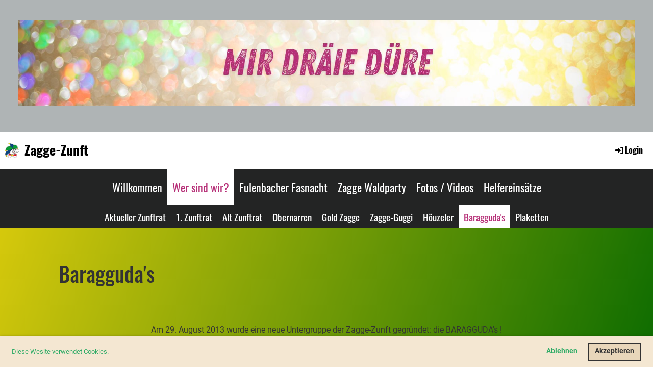

--- FILE ---
content_type: text/html;charset=UTF-8
request_url: https://zagge-zunft.ch/wer_sind_wir/baraggudas
body_size: 5115
content:
<!DOCTYPE html>
<html lang="de">
<head>
<base href="/clubdesk/w_zagge-zunft/"/>


    <meta http-equiv="content-type" content="text/html; charset=UTF-8">
    <meta name="viewport" content="width=device-width, initial-scale=1">

    <title>Baragguda&#39;s - Wer sind wir? - Zagge-Zunft</title>
    <link rel="icon" type="image/svg+xml" href="v_4.5.11//admin/clubdesk-favicon.svg">
<link rel="stylesheet" type="text/css" media="all" href="v_4.5.11/shared/css/normalize.css"/>
<link rel="stylesheet" type="text/css" media="all" href="v_4.5.11/shared/css/layout.css"/>
<link rel="stylesheet" type="text/css" media="all" href="v_4.5.11/shared/css/tinyMceContent.css"/>
<link rel="stylesheet" type="text/css" media="all" href="v_4.5.11/webpage/css/admin.css"/>
<link rel="stylesheet" type="text/css" media="all" href="/clubdesk/webpage/fontawesome_6_1_1/css/all.min.css"/>
<link rel="stylesheet" type="text/css" media="all" href="/clubdesk/webpage/lightbox/featherlight-1.7.13.min.css"/>
<link rel="stylesheet" type="text/css" media="all" href="/clubdesk/webpage/aos/aos-2.3.2.css"/>
<link rel="stylesheet" type="text/css" media="all" href="/clubdesk/webpage/owl/css/owl.carousel-2.3.4.min.css"/>
<link rel="stylesheet" type="text/css" media="all" href="/clubdesk/webpage/owl/css/owl.theme.default-2.3.4.min.css"/>
<link rel="stylesheet" type="text/css" media="all" href="/clubdesk/webpage/owl/css/animate-1.0.css"/>
<link rel="stylesheet" type="text/css" media="all" href="v_4.5.11/content.css?v=1743508333171"/>
<link rel="stylesheet" type="text/css" media="all" href="v_4.5.11/shared/css/altcha-cd.css"/>
<script type="text/javascript" src="v_4.5.11/webpage/jquery_3_6_0/jquery-3.6.0.min.js"></script><script async defer src="v_4.5.11/shared/scripts/altcha_2_0_1/altcha.i18n.js" type="module"></script>
    <link rel="stylesheet" href="/clubdesk/webpage/cookieconsent/cookieconsent-3.1.1.min.css">
<link rel="stylesheet" href="genwwwfiles/page.css?v=1743508333171">

<link rel="stylesheet" href="wwwfiles/custom.css?v=" />


</head>
<body class="cd-sidebar-empty">

<span class='cd-backgroundPane' style='display: block; position: absolute; overflow: hidden;top: 0px;left: 0px;bottom: 0px;right: 0px;background-color: rgba(130,138,140,0.64);'>
</span>

<header class="header-wrapper">
    <div class="cd-header "><div id='section_1000641' class='cd-section cd-min-height-set' debug-label='1000641' style='min-height: 250px;'>
<div class='cd-section-content cd-full-width'><div class="cd-row">

    <div class="cd-col m12">
        <div data-block-type="21" class="cd-block"
     debug-label="Image:101035"
     id="block_101035" 
     style="" >

    <div class="cd-block-content" id="block_101035_content"
         style="">
        <div class="cd-image-block">
<a href="fileservlet?type=image&amp;id=1000863&amp;s=djEthU42l9pt0RBC3j1hV9qG38Wrwc_O2qYrGx5r7l5YkMc=" data-featherlight="image"><img class="cd-image-contain"src="fileservlet?type=image&amp;id=1000863&amp;s=djEthU42l9pt0RBC3j1hV9qG38Wrwc_O2qYrGx5r7l5YkMc=" alt="" /></a></div></div>
    </div>
</div>
    </div>

</div>
</div>
</div>
</header>

<nav class="cd-navigation-bar-container" id="cd-navigation-element">
    <a href="javascript:void(0);" onclick="if (!window.location.hash) { window.location.href='/wer_sind_wir/baraggudas#cd-page-content'; const target = document.getElementById('cd-page-content'); let nav = document.getElementById('cd-navigation-element'); const y = target.getBoundingClientRect().top + window.scrollY - nav.offsetHeight; window.scrollTo({ top: y, behavior: 'auto' }); } else { window.location.href=window.location.href; }"onkeyup="if(event.key === 'Enter') { event.preventDefault(); this.click(); }" class="cd-skip-link" tabindex="0">Direkt zum Hauptinhalt springen</a>

    <div class="navigation-bar">
        <div class="cd-navigation-bar-content">
            <div class="cd-club-logo-and-name">
<a class="cd-club-logo-link" href="/willkommen"><img class="cd-club-logo" src="fileservlet?type&#61;image&amp;id&#61;1000819&amp;s&#61;djEtOQGyMLR57mDJkV3C2liRmR3Op4lYrmm4pS7H6Yu1bmg&#61;&amp;imageFormat&#61;_512x512" alt="Logo der Webseite"></a>
<a class="cd-club-name" href="/willkommen">Zagge-Zunft</a>
</div>

            <span class="cd-filler"></span>
            <div class="cd-login-link-desktop">
    <a class="cd-link-login" href="/wer_sind_wir/baraggudas?action=login"><i style="padding: 3px;" class="fas fa-sign-in-alt"></i>Login</a>
</div>
        </div>
    </div>

    <div class="menu-bar cd-hide-small">
        <div class="menu-bar-content">
        <nav class="cd-menubar cd-menu">
    <div class="cd-menu-level-1">
        <ul>
                <li>
                    <a href="/willkommen"  data-id="_0" data-parent-id="" class="cd-menu-item  ">
                        Willkommen
                    </a>
                </li>
                <li>
                    <a href="/wer_sind_wir"  data-id="_1" data-parent-id="" class="cd-menu-item  cd-menu-selected">
                        Wer sind wir?
                    </a>
                </li>
                <li>
                    <a href="/fulenbacher_fasnacht"  data-id="_2" data-parent-id="" class="cd-menu-item  ">
                        Fulenbacher Fasnacht
                    </a>
                </li>
                <li>
                    <a href="/zagge_waldparty"  data-id="_3" data-parent-id="" class="cd-menu-item  ">
                        Zagge Waldparty
                    </a>
                </li>
                <li>
                    <a href="/fotos__videos"  data-id="_4" data-parent-id="" class="cd-menu-item  ">
                        Fotos / Videos
                    </a>
                </li>
                <li>
                    <a href="/helfer"  data-id="_5" data-parent-id="" class="cd-menu-item  ">
                        Helfereinsätze
                    </a>
                </li>
        </ul>
    </div>

    <div class="cd-menu-level-2">
        <ul>
                <li>
                    <a href="/wer_sind_wir/aktueller_zunftrat"  data-id="_1_0" data-parent-id="_1" class="cd-menu-item  ">
                        Aktueller Zunftrat
                    </a>
                </li>
                <li>
                    <a href="/wer_sind_wir/1_zunftrat"  data-id="_1_1" data-parent-id="_1" class="cd-menu-item  ">
                        1. Zunftrat
                    </a>
                </li>
                <li>
                    <a href="/wer_sind_wir/alt_zunftrat"  data-id="_1_2" data-parent-id="_1" class="cd-menu-item  ">
                        Alt Zunftrat
                    </a>
                </li>
                <li>
                    <a href="/wer_sind_wir/obernarren"  data-id="_1_3" data-parent-id="_1" class="cd-menu-item  ">
                        Obernarren
                    </a>
                </li>
                <li>
                    <a href="/wer_sind_wir/gold_zagge"  data-id="_1_4" data-parent-id="_1" class="cd-menu-item  ">
                        Gold Zagge
                    </a>
                </li>
                <li>
                    <a href="/wer_sind_wir/zagge-guggi"  data-id="_1_5" data-parent-id="_1" class="cd-menu-item  ">
                        Zagge-Guggi
                    </a>
                </li>
                <li>
                    <a href="/wer_sind_wir/hoeuzeler"  data-id="_1_6" data-parent-id="_1" class="cd-menu-item  ">
                        Höuzeler
                    </a>
                </li>
                <li>
                    <a href="/wer_sind_wir/baraggudas"  data-id="_1_7" data-parent-id="_1" class="cd-menu-item cd-menu-active cd-menu-selected">
                        Baragguda&#39;s
                    </a>
                </li>
                <li>
                    <a href="/wer_sind_wir/plaketten"  data-id="_1_8" data-parent-id="_1" class="cd-menu-item  ">
                        Plaketten
                    </a>
                </li>
        </ul>
    </div>

</nav>
        </div>
    </div>

    <div class="menu-bar-fixed cd-hide-small">
        <div class="menu-bar-content scroll-offset-desktop" id="cd-navigation-element">
        <nav class="cd-menubar cd-menu">
    <div class="cd-menu-level-1">
        <ul>
                <li>
                    <a href="/willkommen"  data-id="_0" data-parent-id="" class="cd-menu-item  ">
                        Willkommen
                    </a>
                </li>
                <li>
                    <a href="/wer_sind_wir"  data-id="_1" data-parent-id="" class="cd-menu-item  cd-menu-selected">
                        Wer sind wir?
                    </a>
                </li>
                <li>
                    <a href="/fulenbacher_fasnacht"  data-id="_2" data-parent-id="" class="cd-menu-item  ">
                        Fulenbacher Fasnacht
                    </a>
                </li>
                <li>
                    <a href="/zagge_waldparty"  data-id="_3" data-parent-id="" class="cd-menu-item  ">
                        Zagge Waldparty
                    </a>
                </li>
                <li>
                    <a href="/fotos__videos"  data-id="_4" data-parent-id="" class="cd-menu-item  ">
                        Fotos / Videos
                    </a>
                </li>
                <li>
                    <a href="/helfer"  data-id="_5" data-parent-id="" class="cd-menu-item  ">
                        Helfereinsätze
                    </a>
                </li>
        </ul>
    </div>

    <div class="cd-menu-level-2">
        <ul>
                <li>
                    <a href="/wer_sind_wir/aktueller_zunftrat"  data-id="_1_0" data-parent-id="_1" class="cd-menu-item  ">
                        Aktueller Zunftrat
                    </a>
                </li>
                <li>
                    <a href="/wer_sind_wir/1_zunftrat"  data-id="_1_1" data-parent-id="_1" class="cd-menu-item  ">
                        1. Zunftrat
                    </a>
                </li>
                <li>
                    <a href="/wer_sind_wir/alt_zunftrat"  data-id="_1_2" data-parent-id="_1" class="cd-menu-item  ">
                        Alt Zunftrat
                    </a>
                </li>
                <li>
                    <a href="/wer_sind_wir/obernarren"  data-id="_1_3" data-parent-id="_1" class="cd-menu-item  ">
                        Obernarren
                    </a>
                </li>
                <li>
                    <a href="/wer_sind_wir/gold_zagge"  data-id="_1_4" data-parent-id="_1" class="cd-menu-item  ">
                        Gold Zagge
                    </a>
                </li>
                <li>
                    <a href="/wer_sind_wir/zagge-guggi"  data-id="_1_5" data-parent-id="_1" class="cd-menu-item  ">
                        Zagge-Guggi
                    </a>
                </li>
                <li>
                    <a href="/wer_sind_wir/hoeuzeler"  data-id="_1_6" data-parent-id="_1" class="cd-menu-item  ">
                        Höuzeler
                    </a>
                </li>
                <li>
                    <a href="/wer_sind_wir/baraggudas"  data-id="_1_7" data-parent-id="_1" class="cd-menu-item cd-menu-active cd-menu-selected">
                        Baragguda&#39;s
                    </a>
                </li>
                <li>
                    <a href="/wer_sind_wir/plaketten"  data-id="_1_8" data-parent-id="_1" class="cd-menu-item  ">
                        Plaketten
                    </a>
                </li>
        </ul>
    </div>

</nav>
        </div>
    </div>

    <div class="mobile-menu-bar cd-hide-large">
        <div class="cd-mobile-menu-bar-content scroll-offset-mobile">
    <div class="mobile-menu">
        
<div tabindex="0" class="cd-mobile-menu-button" onclick="toggleMobileMenu(event)"
     onkeyup="if(event.key === 'Enter') { event.preventDefault(); this.click(event); }">
    <div class="menu-label">Menü</div>
    <div class="nav-icon">
        <span></span>
        <span></span>
        <span></span>
    </div>
    
</div>
    </div>

    <div class="filler"></div>

</div>


    </div>

    <div class="mobile-menu-bar-fixed cd-hide-large scroll-offset-mobile">
        <div class="cd-mobile-menu-bar-content scroll-offset-mobile">
    <div class="mobile-menu">
        
<div tabindex="0" class="cd-mobile-menu-button" onclick="toggleMobileMenu(event)"
     onkeyup="if(event.key === 'Enter') { event.preventDefault(); this.click(event); }">
    <div class="menu-label">Menü</div>
    <div class="nav-icon">
        <span></span>
        <span></span>
        <span></span>
    </div>
    
</div>
    </div>

    <div class="filler"></div>

</div>


        <div class="cd-mobile-menu cd-menu">
    <div class="cd-mobile-menu-background"></div>
    <div class="cd-mobile-menu-level-1">
        <ul>
            <li>
                <a href="/willkommen"  data-id="_0" data-parent-id="" class="cd-menu-item   ">
                    Willkommen
                </a>
            </li>
            <li>
                <a href="/wer_sind_wir"  data-id="_1" data-parent-id="" class="cd-menu-item  cd-menu-selected cd-menu-expand">
                    Wer sind wir?
                        <i class="fas fa-chevron-down cd-menu-expander"></i>
                </a>
                    <div class="cd-mobile-menu-level-2">
                        <ul>
                            <li>
                                <a href="/wer_sind_wir"  class="cd-menu-item ">
                                    Wer sind wir?
                                </a>
                            </li>
                            <li>
                                <a href="/wer_sind_wir/aktueller_zunftrat"  data-id="_1_0" data-parent-id="_1" class="cd-menu-item   ">
                                    Aktueller Zunftrat
                                </a>
                                <div class="cd-mobile-menu-level-3">
                                    <ul>
                                        <li>
                                            <a href="/wer_sind_wir/aktueller_zunftrat"  class="cd-menu-item ">
                                                Aktueller Zunftrat
                                            </a>
                                        </li>
                                    </ul>
                                </div>
                            </li>
                            <li>
                                <a href="/wer_sind_wir/1_zunftrat"  data-id="_1_1" data-parent-id="_1" class="cd-menu-item   ">
                                    1. Zunftrat
                                </a>
                                <div class="cd-mobile-menu-level-3">
                                    <ul>
                                        <li>
                                            <a href="/wer_sind_wir/1_zunftrat"  class="cd-menu-item ">
                                                1. Zunftrat
                                            </a>
                                        </li>
                                    </ul>
                                </div>
                            </li>
                            <li>
                                <a href="/wer_sind_wir/alt_zunftrat"  data-id="_1_2" data-parent-id="_1" class="cd-menu-item   ">
                                    Alt Zunftrat
                                </a>
                                <div class="cd-mobile-menu-level-3">
                                    <ul>
                                        <li>
                                            <a href="/wer_sind_wir/alt_zunftrat"  class="cd-menu-item ">
                                                Alt Zunftrat
                                            </a>
                                        </li>
                                    </ul>
                                </div>
                            </li>
                            <li>
                                <a href="/wer_sind_wir/obernarren"  data-id="_1_3" data-parent-id="_1" class="cd-menu-item   ">
                                    Obernarren
                                </a>
                                <div class="cd-mobile-menu-level-3">
                                    <ul>
                                        <li>
                                            <a href="/wer_sind_wir/obernarren"  class="cd-menu-item ">
                                                Obernarren
                                            </a>
                                        </li>
                                    </ul>
                                </div>
                            </li>
                            <li>
                                <a href="/wer_sind_wir/gold_zagge"  data-id="_1_4" data-parent-id="_1" class="cd-menu-item   ">
                                    Gold Zagge
                                </a>
                                <div class="cd-mobile-menu-level-3">
                                    <ul>
                                        <li>
                                            <a href="/wer_sind_wir/gold_zagge"  class="cd-menu-item ">
                                                Gold Zagge
                                            </a>
                                        </li>
                                    </ul>
                                </div>
                            </li>
                            <li>
                                <a href="/wer_sind_wir/zagge-guggi"  data-id="_1_5" data-parent-id="_1" class="cd-menu-item   ">
                                    Zagge-Guggi
                                </a>
                                <div class="cd-mobile-menu-level-3">
                                    <ul>
                                        <li>
                                            <a href="/wer_sind_wir/zagge-guggi"  class="cd-menu-item ">
                                                Zagge-Guggi
                                            </a>
                                        </li>
                                    </ul>
                                </div>
                            </li>
                            <li>
                                <a href="/wer_sind_wir/hoeuzeler"  data-id="_1_6" data-parent-id="_1" class="cd-menu-item   ">
                                    Höuzeler
                                </a>
                                <div class="cd-mobile-menu-level-3">
                                    <ul>
                                        <li>
                                            <a href="/wer_sind_wir/hoeuzeler"  class="cd-menu-item ">
                                                Höuzeler
                                            </a>
                                        </li>
                                    </ul>
                                </div>
                            </li>
                            <li>
                                <a href="/wer_sind_wir/baraggudas"  data-id="_1_7" data-parent-id="_1" class="cd-menu-item cd-menu-active cd-menu-selected ">
                                    Baragguda&#39;s
                                </a>
                                <div class="cd-mobile-menu-level-3">
                                    <ul>
                                        <li>
                                            <a href="/wer_sind_wir/baraggudas"  class="cd-menu-item cd-menu-active">
                                                Baragguda&#39;s
                                            </a>
                                        </li>
                                    </ul>
                                </div>
                            </li>
                            <li>
                                <a href="/wer_sind_wir/plaketten"  data-id="_1_8" data-parent-id="_1" class="cd-menu-item   ">
                                    Plaketten
                                </a>
                                <div class="cd-mobile-menu-level-3">
                                    <ul>
                                        <li>
                                            <a href="/wer_sind_wir/plaketten"  class="cd-menu-item ">
                                                Plaketten
                                            </a>
                                        </li>
                                    </ul>
                                </div>
                            </li>
                        </ul>
                    </div>
            </li>
            <li>
                <a href="/fulenbacher_fasnacht"  data-id="_2" data-parent-id="" class="cd-menu-item   cd-menu-expand">
                    Fulenbacher Fasnacht
                        <i class="fas fa-chevron-down cd-menu-expander"></i>
                </a>
                    <div class="cd-mobile-menu-level-2">
                        <ul>
                            <li>
                                <a href="/fulenbacher_fasnacht"  class="cd-menu-item ">
                                    Fulenbacher Fasnacht
                                </a>
                            </li>
                            <li>
                                <a href="/fulenbacher_fasnacht/fasnachtsfreitag"  data-id="_2_0" data-parent-id="_2" class="cd-menu-item   ">
                                    Fasnachtsfreitag
                                </a>
                                <div class="cd-mobile-menu-level-3">
                                    <ul>
                                        <li>
                                            <a href="/fulenbacher_fasnacht/fasnachtsfreitag"  class="cd-menu-item ">
                                                Fasnachtsfreitag
                                            </a>
                                        </li>
                                    </ul>
                                </div>
                            </li>
                            <li>
                                <a href="/fulenbacher_fasnacht/fasnachtsumzug"  data-id="_2_1" data-parent-id="_2" class="cd-menu-item   cd-menu-expand">
                                    Fasnachtsumzug
                                        <i class="fas fa-chevron-down cd-menu-expander"></i>
                                </a>
                                <div class="cd-mobile-menu-level-3">
                                    <ul>
                                        <li>
                                            <a href="/fulenbacher_fasnacht/fasnachtsumzug"  class="cd-menu-item ">
                                                Fasnachtsumzug
                                            </a>
                                        </li>
                                        <li>
                                            <a href="/fulenbacher_fasnacht/fasnachtsumzug/fasnachtswagen"  data-id="_2_1_0" data-parent-id="_2_1" class="cd-menu-item ">
                                                Fasnachtswagen
                                            </a>
                                        </li>
                                    </ul>
                                </div>
                            </li>
                            <li>
                                <a href="/fulenbacher_fasnacht/ewiger_kalender"  data-id="_2_2" data-parent-id="_2" class="cd-menu-item   ">
                                    Ewiger Kalender
                                </a>
                                <div class="cd-mobile-menu-level-3">
                                    <ul>
                                        <li>
                                            <a href="/fulenbacher_fasnacht/ewiger_kalender"  class="cd-menu-item ">
                                                Ewiger Kalender
                                            </a>
                                        </li>
                                    </ul>
                                </div>
                            </li>
                            <li>
                                <a href="/fulenbacher_fasnacht/impressum"  data-id="_2_3" data-parent-id="_2" class="cd-menu-item   ">
                                    Impressum
                                </a>
                                <div class="cd-mobile-menu-level-3">
                                    <ul>
                                        <li>
                                            <a href="/fulenbacher_fasnacht/impressum"  class="cd-menu-item ">
                                                Impressum
                                            </a>
                                        </li>
                                    </ul>
                                </div>
                            </li>
                        </ul>
                    </div>
            </li>
            <li>
                <a href="/zagge_waldparty"  data-id="_3" data-parent-id="" class="cd-menu-item   ">
                    Zagge Waldparty
                </a>
            </li>
            <li>
                <a href="/fotos__videos"  data-id="_4" data-parent-id="" class="cd-menu-item   cd-menu-expand">
                    Fotos / Videos
                        <i class="fas fa-chevron-down cd-menu-expander"></i>
                </a>
                    <div class="cd-mobile-menu-level-2">
                        <ul>
                            <li>
                                <a href="/fotos__videos/fotos"  data-id="_4_0" data-parent-id="_4" class="cd-menu-item   ">
                                    Fotos
                                </a>
                                <div class="cd-mobile-menu-level-3">
                                    <ul>
                                        <li>
                                            <a href="/fotos__videos/fotos"  class="cd-menu-item ">
                                                Fotos
                                            </a>
                                        </li>
                                    </ul>
                                </div>
                            </li>
                            <li>
                                <a href="/fotos__videos/links"  data-id="_4_1" data-parent-id="_4" class="cd-menu-item   ">
                                    Links
                                </a>
                                <div class="cd-mobile-menu-level-3">
                                    <ul>
                                        <li>
                                            <a href="/fotos__videos/links"  class="cd-menu-item ">
                                                Links
                                            </a>
                                        </li>
                                    </ul>
                                </div>
                            </li>
                            <li>
                                <a href="/fotos__videos/videos"  data-id="_4_2" data-parent-id="_4" class="cd-menu-item   ">
                                    Videos
                                </a>
                                <div class="cd-mobile-menu-level-3">
                                    <ul>
                                        <li>
                                            <a href="/fotos__videos/videos"  class="cd-menu-item ">
                                                Videos
                                            </a>
                                        </li>
                                    </ul>
                                </div>
                            </li>
                        </ul>
                    </div>
            </li>
            <li>
                <a href="/helfer"  data-id="_5" data-parent-id="" class="cd-menu-item   ">
                    Helfereinsätze
                </a>
            </li>
        </ul>
    </div>
</div>
    </div>
</nav>

<div class="main cd-light">

        <div tabindex="0" class="cd-totop-button" onclick="topFunction()"
         onkeyup="if(event.key === 'Enter') { topFunction(); }">
        <i class="fas fa-chevron-up"></i>
    </div>




<main class="content-wrapper" tabindex="-1" id="cd-page-content" >
<div class="cd-content  cd-light"><span class='cd-backgroundPane' style='display: block; position: absolute; overflow: hidden;top: -19px;left: -19px;bottom: -19px;right: -19px;background-image: linear-gradient(290deg, rgba(0,102,0,1) 0%, rgba(217,202,12,1) 100%);'>
</span>
<div aria-labelledby="block_101026_title" id='section_1000723' class='cd-section' debug-label='1000723' style=''>
<span class='cd-backgroundPane' style='display: block; position: absolute; overflow: hidden;top: 0px;left: 0px;bottom: 0px;right: 0px;'>
</span>
<div class='cd-section-content'><div class="cd-row">

    <div class="cd-col m12">
        <div data-block-type="24" class="cd-block"
     debug-label="TitleBlock:101026"
     id="block_101026" 
     style="" >

    <div class="cd-block-content" id="block_101026_content"
         style="">
        <h1 id="block_101026_title">Baragguda's</h1></div>
    </div>
</div>
    </div>

<div class="cd-row">

    <div class="cd-col m12">
        <div data-block-type="0" class="cd-block"
     debug-label="TextBlock:101027"
     id="block_101027" 
     style="" >

    <div class="cd-block-content" id="block_101027_content"
         style="">
        <div class="pull-left item-image" style="text-align: center;"><a href="http://www.zagge-zunft.ch/index.php/wer-sind-wir/16-baragguda-s.html"><img src="http://www.zagge-zunft.ch/images/Baraggudas/Baraggudas2.jpg" alt=""></a></div>
<p style="text-align: center;">Am 29. August 2013 wurde eine neue Untergruppe der Zagge-Zunft gegr&uuml;ndet: die BARAGGUDA's !<br><br>Da unser "Baby" (die Zagge-Baragge) viel Liebe und Zuneigung braucht, werden sich 8 breitschultrige M&auml;nner mit voller Hingabe f&uuml;r dessen Wohl einsetzen.<br><br>Zu den Hauptaufgaben der Baragguda's geh&ouml;ren der Unterhalt und die Logistik (Transport, Auf- Abbau etc.) der Zagge-Baragge.<br><br>Wir freuen uns auf viele heitere und lustige Stunden mit euch BARAGGUDA's......!</p></div>
    </div>
</div>
    </div>

</div>
</div>
</div>
</main>

<footer>
    <div class="cd-footer "><div id='section_1000644' class='cd-section cd-light' debug-label='1000644' style=''>
<span class='cd-backgroundPane' style='display: block; position: absolute; overflow: hidden;top: 0px;left: 0px;bottom: 0px;right: 0px;background-image: linear-gradient(0deg, rgba(169,169,169,1) 0%, rgba(170,170,170,1) 100%);'>
</span>
<div class='cd-section-content'><div class="cd-row">

    <div class="cd-col m12">
        <div data-block-type="0" class="cd-block"
     debug-label="TextBlock:100958"
     id="block_100958" 
     style="" >

    <div class="cd-block-content" id="block_100958_content"
         style="">
        <p style="text-align: center; font-size: 7pt;"><a style="text-decoration: none;" href="http://www.clubdesk.com">Powered by ClubDesk Vereinssoftware</a> &nbsp;&nbsp; | &nbsp;&nbsp; <a style="text-decoration: none;" href="https://app.clubdesk.com" target="_blank" rel="noopener">ClubDesk Login</a></p>
<p style="text-align: center;">Zagge Zunft Fulenbach, Juraweg 2, 4629 Fulenbach <span id="cloak6a546d8fb60387f6d5d4a04b5ad08b3d"><a href="mailto:zz@zagge-zunft.ch">zz@zagge-zunft.ch</a></span></p></div>
    </div>
</div>
    </div>

</div>
</div>
</div>
</footer>
</div>
<script type="text/javascript" src="webpage/lightbox/featherlight-1.7.13.min.js"></script>
<script type="text/javascript" src="webpage/aos/aos-2.3.2.js"></script>
<script type="text/javascript" src="webpage/aos/aos-init-2.3.2.js"></script>
<script type="text/javascript" src="webpage/lightbox/featherlight-1.7.13.min.js"></script>
<script type="text/javascript" src="webpage/owl/owl.carousel-2.3.4-cd.js"></script>
<script type="text/javascript" src="webpage/fixes/ofi.js"></script>
<script type="text/javascript" src="webpage/fixes/captions.js"></script>
<script type="text/javascript">
objectFitImages('.cd-image-content img');
adjustCaptionContainer();
</script>
<script>  window.addEventListener('load', (event) => {
    let altchaWidgets = document.querySelectorAll('altcha-widget');
    if (!altchaWidgets || altchaWidgets.length == 0) {
      return;
    }
    for (var i = 0; i < altchaWidgets.length; i++) {
      let altchaWidget = altchaWidgets[i];
      let anchor = document.querySelector(altchaWidget.floatinganchor);
      anchor.addEventListener('mouseenter', function() { if (altchaWidget.getState() === 'verifying') { altchaWidget.removeAttribute('hidden'); } });
      anchor.addEventListener('mouseleave', function() { altchaWidget.setAttribute('hidden', 'true'); });
      altchaWidget.addEventListener('statechange', (ev) => {
        if (ev.detail.state === 'error') {
          altchaWidget.removeAttribute('hidden');
        }
      });
    }
  });
</script>

<script src="/clubdesk/webpage/cookieconsent/cookieconsent-3.1.1.min.js" type="text/javascript"></script>
<script src="genwwwfiles/page.js?v=1743508333171" type="text/javascript"></script>

<script>
function deleteAllCookies() {
    var cookies = document.cookie.split("; ");
    for (var c = 0; c < cookies.length; c++) {
        var d = window.location.hostname.split(".");
        while (d.length > 0) {
            var cookieBase = encodeURIComponent(cookies[c].split(";")[0].split("=")[0]) + '=; expires=Thu, 01-Jan-1970 00:00:01 GMT; domain=' + d.join('.') + ' ;path=';
            var p = location.pathname.split('/');
            document.cookie = cookieBase + '/';
            while (p.length > 0) {
                document.cookie = cookieBase + p.join('/');
                p.pop();
            };
            d.shift();
        }
    }
}

window.cookieconsent.initialise({
    palette: null,
    "content": {
        "message": "Diese Wesite verwendet Cookies.",
        "dismiss": "OK",
        "allow": "Akzeptieren",
        "deny": "Ablehnen",
        "link": "",
        "href": ""
    },
    position: "bottom",
    type: "opt-out",
    revokable: true,
    onStatusChange: function(status) {
        if (!this.hasConsented()) {
            deleteAllCookies();
        }
        location.reload();
    },
    cookie: {
        name: "cookieconsent_1743424406287"
    }
});

// enable keyboard operation
var element = document.querySelector('a.cc-deny');
if (element) {
    element.setAttribute('href', 'javascript:void(0);');
}
var element = document.querySelector('a.cc-allow');
if (element) {
    element.setAttribute('href', 'javascript:void(0);');
}
var element = document.querySelector('a.cc-dismiss');
if (element) {
    element.setAttribute('href', 'javascript:void(0);');
}
var element = document.querySelector('.cc-animate.cc-revoke.cc-bottom');
if (element) {
    element.setAttribute('tabindex', '0');
    element.setAttribute('onkeyup', 'if(event.key === "Enter") { event.preventDefault(); this.click(); }');
}
</script>

</body>
</html>